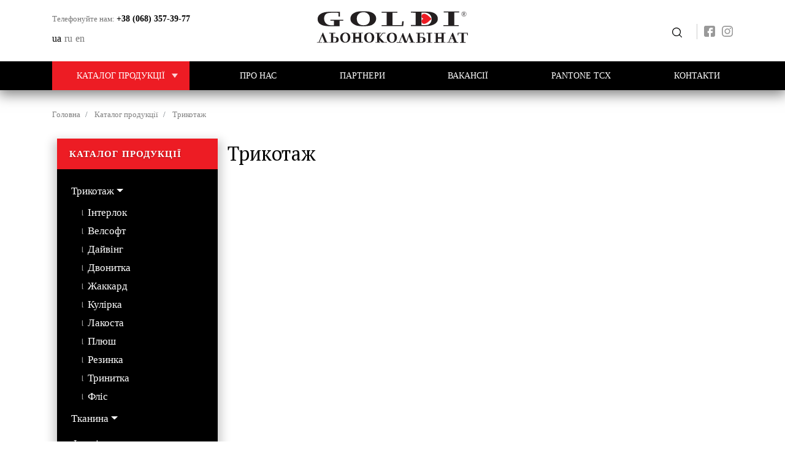

--- FILE ---
content_type: text/html; charset=UTF-8
request_url: https://rv-tstyle.com.ua/uk/trikotazh?f%5B0%5D=dlya_poshivu:74&f%5B1%5D=tip_malyunka:36
body_size: 15783
content:

<!DOCTYPE html>
<html lang="uk" dir="ltr" prefix="content: http://purl.org/rss/1.0/modules/content/  dc: http://purl.org/dc/terms/  foaf: http://xmlns.com/foaf/0.1/  og: http://ogp.me/ns#  rdfs: http://www.w3.org/2000/01/rdf-schema#  schema: http://schema.org/  sioc: http://rdfs.org/sioc/ns#  sioct: http://rdfs.org/sioc/types#  skos: http://www.w3.org/2004/02/skos/core#  xsd: http://www.w3.org/2001/XMLSchema# " class="h-100">
  <head>
    <meta charset="utf-8" />
<link rel="shortlink" href="https://rv-tstyle.com.ua/uk" />
<link rel="canonical" href="https://rv-tstyle.com.ua/uk/trikotazh" />
<meta name="robots" content="index" />
<meta name="description" content="Купити трикотаж&gt;ТОВ &quot;Т-Стиль&quot;&gt;Виробник тканини №1в Україні&gt;Широкий асортимент тканин&gt;Ціни від виробника&gt;Доставка по Україні, Рівне, Київ" />
<meta name="Generator" content="Drupal 8 (https://www.drupal.org)" />
<meta name="MobileOptimized" content="width" />
<meta name="HandheldFriendly" content="true" />
<meta name="viewport" content="width=device-width, initial-scale=1.0" />
<link rel="shortcut icon" href="/sites/default/files/favicon_0.ico" type="image/vnd.microsoft.icon" />
<link rel="alternate" hreflang="uk" href="https://rv-tstyle.com.ua/uk/trikotazh" />
<link rel="alternate" hreflang="ru" href="https://rv-tstyle.com.ua/ru/trikotazh" />
<link rel="alternate" hreflang="en" href="https://rv-tstyle.com.ua/en/jersey" />
<link rel="delete-form" href="/uk/taxonomy/term/11/delete" />
<link rel="edit-form" href="/uk/taxonomy/term/11/edit" />
<link rel="drupal:content-translation-overview" href="/uk/taxonomy/term/11/translations" />
<link rel="drupal:content-translation-add" href="/uk/taxonomy/term/11/translations/add" />
<link rel="drupal:content-translation-edit" href="/uk/taxonomy/term/11/translations/edit" />
<link rel="drupal:content-translation-delete" href="/uk/taxonomy/term/11/translations/delete" />

    <title>Трикотаж | ТОВ Т-Стиль - виробництво та продаж тканин Рівне, Київ</title>
    <link rel="stylesheet" media="all" href="/core/assets/vendor/normalize-css/normalize.css?r7jt96" />
<link rel="stylesheet" media="all" href="/core/misc/normalize-fixes.css?r7jt96" />
<link rel="stylesheet" media="all" href="/core/themes/stable/css/system/components/ajax-progress.module.css?r7jt96" />
<link rel="stylesheet" media="all" href="/core/themes/stable/css/system/components/align.module.css?r7jt96" />
<link rel="stylesheet" media="all" href="/core/themes/stable/css/system/components/autocomplete-loading.module.css?r7jt96" />
<link rel="stylesheet" media="all" href="/core/themes/stable/css/system/components/fieldgroup.module.css?r7jt96" />
<link rel="stylesheet" media="all" href="/core/themes/stable/css/system/components/container-inline.module.css?r7jt96" />
<link rel="stylesheet" media="all" href="/core/themes/stable/css/system/components/clearfix.module.css?r7jt96" />
<link rel="stylesheet" media="all" href="/core/themes/stable/css/system/components/details.module.css?r7jt96" />
<link rel="stylesheet" media="all" href="/core/themes/stable/css/system/components/hidden.module.css?r7jt96" />
<link rel="stylesheet" media="all" href="/core/themes/stable/css/system/components/item-list.module.css?r7jt96" />
<link rel="stylesheet" media="all" href="/core/themes/stable/css/system/components/js.module.css?r7jt96" />
<link rel="stylesheet" media="all" href="/core/themes/stable/css/system/components/nowrap.module.css?r7jt96" />
<link rel="stylesheet" media="all" href="/core/themes/stable/css/system/components/position-container.module.css?r7jt96" />
<link rel="stylesheet" media="all" href="/core/themes/stable/css/system/components/progress.module.css?r7jt96" />
<link rel="stylesheet" media="all" href="/core/themes/stable/css/system/components/reset-appearance.module.css?r7jt96" />
<link rel="stylesheet" media="all" href="/core/themes/stable/css/system/components/resize.module.css?r7jt96" />
<link rel="stylesheet" media="all" href="/core/themes/stable/css/system/components/sticky-header.module.css?r7jt96" />
<link rel="stylesheet" media="all" href="/core/themes/stable/css/system/components/system-status-counter.css?r7jt96" />
<link rel="stylesheet" media="all" href="/core/themes/stable/css/system/components/system-status-report-counters.css?r7jt96" />
<link rel="stylesheet" media="all" href="/core/themes/stable/css/system/components/system-status-report-general-info.css?r7jt96" />
<link rel="stylesheet" media="all" href="/core/themes/stable/css/system/components/tabledrag.module.css?r7jt96" />
<link rel="stylesheet" media="all" href="/core/themes/stable/css/system/components/tablesort.module.css?r7jt96" />
<link rel="stylesheet" media="all" href="/core/themes/stable/css/system/components/tree-child.module.css?r7jt96" />
<link rel="stylesheet" media="all" href="/core/themes/stable/css/views/views.module.css?r7jt96" />
<link rel="stylesheet" media="all" href="/core/assets/vendor/jquery.ui/themes/base/core.css?r7jt96" />
<link rel="stylesheet" media="all" href="/core/assets/vendor/jquery.ui/themes/base/slider.css?r7jt96" />
<link rel="stylesheet" media="all" href="/libraries/jquery-ui-slider-pips/dist/jquery-ui-slider-pips.min.css?r7jt96" />
<link rel="stylesheet" media="all" href="/modules/facets/modules/facets_range_widget/css/slider.css?r7jt96" />
<link rel="stylesheet" media="all" href="/modules/back_to_top/css/back_to_top.css?r7jt96" />
<link rel="stylesheet" media="all" href="/modules/ultimenu/css/ultimenu.css?r7jt96" />
<link rel="stylesheet" media="all" href="/modules/ultimenu/css/ultimenu.extras.css?r7jt96" />
<link rel="stylesheet" media="all" href="/modules/ultimenu/css/components/ultimenu.offcanvas.css?r7jt96" />
<link rel="stylesheet" media="all" href="/modules/ultimenu/css/components/ultimenu.hamburger.css?r7jt96" />
<link rel="stylesheet" media="all" href="/modules/ultimenu/css/components/ultimenu.offcanvas.scalein.css?r7jt96" />
<link rel="stylesheet" media="all" href="/core/assets/vendor/jquery.ui/themes/base/theme.css?r7jt96" />
<link rel="stylesheet" media="all" href="/core/themes/classy/css/components/action-links.css?r7jt96" />
<link rel="stylesheet" media="all" href="/core/themes/classy/css/components/breadcrumb.css?r7jt96" />
<link rel="stylesheet" media="all" href="/core/themes/classy/css/components/button.css?r7jt96" />
<link rel="stylesheet" media="all" href="/core/themes/classy/css/components/collapse-processed.css?r7jt96" />
<link rel="stylesheet" media="all" href="/core/themes/classy/css/components/container-inline.css?r7jt96" />
<link rel="stylesheet" media="all" href="/core/themes/classy/css/components/details.css?r7jt96" />
<link rel="stylesheet" media="all" href="/core/themes/classy/css/components/exposed-filters.css?r7jt96" />
<link rel="stylesheet" media="all" href="/core/themes/classy/css/components/field.css?r7jt96" />
<link rel="stylesheet" media="all" href="/core/themes/classy/css/components/form.css?r7jt96" />
<link rel="stylesheet" media="all" href="/core/themes/classy/css/components/icons.css?r7jt96" />
<link rel="stylesheet" media="all" href="/core/themes/classy/css/components/inline-form.css?r7jt96" />
<link rel="stylesheet" media="all" href="/core/themes/classy/css/components/item-list.css?r7jt96" />
<link rel="stylesheet" media="all" href="/core/themes/classy/css/components/link.css?r7jt96" />
<link rel="stylesheet" media="all" href="/core/themes/classy/css/components/links.css?r7jt96" />
<link rel="stylesheet" media="all" href="/core/themes/classy/css/components/menu.css?r7jt96" />
<link rel="stylesheet" media="all" href="/core/themes/classy/css/components/more-link.css?r7jt96" />
<link rel="stylesheet" media="all" href="/core/themes/classy/css/components/pager.css?r7jt96" />
<link rel="stylesheet" media="all" href="/core/themes/classy/css/components/tabledrag.css?r7jt96" />
<link rel="stylesheet" media="all" href="/core/themes/classy/css/components/tableselect.css?r7jt96" />
<link rel="stylesheet" media="all" href="/core/themes/classy/css/components/tablesort.css?r7jt96" />
<link rel="stylesheet" media="all" href="/core/themes/classy/css/components/tabs.css?r7jt96" />
<link rel="stylesheet" media="all" href="/core/themes/classy/css/components/textarea.css?r7jt96" />
<link rel="stylesheet" media="all" href="/core/themes/classy/css/components/ui-dialog.css?r7jt96" />
<link rel="stylesheet" media="all" href="/core/themes/classy/css/components/messages.css?r7jt96" />
<link rel="stylesheet" media="all" href="/themes/tstyle/css/style.css?r7jt96" />
<link rel="stylesheet" media="all" href="/themes/tstyle/css/owlcarousel/owl.carousel.min.css?r7jt96" />
<link rel="stylesheet" media="all" href="/themes/tstyle/css/custom.css?r7jt96" />

    
<!--[if lte IE 8]>
<script src="/core/assets/vendor/html5shiv/html5shiv.min.js?v=3.7.3"></script>
<![endif]-->

    <link href="https://fonts.googleapis.com/css2?family=Montserrat:wght@300;400;700&family=PT+Serif:wght@400;700&display=swap" rel="stylesheet">
  </head>
  <body class="is-ultimenu-canvas is-ultimenu-canvas--hover path-taxonomy   d-flex flex-column h-100">
        <a href="#main-content" class="visually-hidden focusable skip-link">
      Перейти до основного вмісту
    </a>
    
      <div class="dialog-off-canvas-main-canvas d-flex flex-column h-100" data-off-canvas-main-canvas>
    

<header class="header">
  
  <div class="top-header-line">
    <div class="container">
      <div class="row">
        <div class="col-sm-3">
          <div class="phone-row">
            <span>Телефонуйте нам:</span> <a href="tel:+38 (068) 357-39-77">+38 (068) 357-39-77</a>
                          <div class="lang-row">
                  <div class="region region-lang">
    <div class="language-switcher-language-url" id="block-tstyle-peremikachmovi" role="navigation">
  
    
      <ul class="links"><li hreflang="uk" data-drupal-link-query="{&quot;f&quot;:[&quot;dlya_poshivu:74&quot;,&quot;tip_malyunka:36&quot;]}" data-drupal-link-system-path="taxonomy/term/11" class="uk is-active"><a href="/uk/trikotazh?f%5B0%5D=dlya_poshivu%3A74&amp;f%5B1%5D=tip_malyunka%3A36" class="language-link is-active" hreflang="uk" data-drupal-link-query="{&quot;f&quot;:[&quot;dlya_poshivu:74&quot;,&quot;tip_malyunka:36&quot;]}" data-drupal-link-system-path="taxonomy/term/11">ua</a></li><li hreflang="ru" data-drupal-link-query="{&quot;f&quot;:[&quot;dlya_poshivu:74&quot;,&quot;tip_malyunka:36&quot;]}" data-drupal-link-system-path="taxonomy/term/11" class="ru"><a href="/ru/trikotazh?f%5B0%5D=dlya_poshivu%3A74&amp;f%5B1%5D=tip_malyunka%3A36" class="language-link" hreflang="ru" data-drupal-link-query="{&quot;f&quot;:[&quot;dlya_poshivu:74&quot;,&quot;tip_malyunka:36&quot;]}" data-drupal-link-system-path="taxonomy/term/11">ru</a></li><li hreflang="en" data-drupal-link-query="{&quot;f&quot;:[&quot;dlya_poshivu:74&quot;,&quot;tip_malyunka:36&quot;]}" data-drupal-link-system-path="taxonomy/term/11" class="en"><a href="/en/jersey?f%5B0%5D=dlya_poshivu%3A74&amp;f%5B1%5D=tip_malyunka%3A36" class="language-link" hreflang="en" data-drupal-link-query="{&quot;f&quot;:[&quot;dlya_poshivu:74&quot;,&quot;tip_malyunka:36&quot;]}" data-drupal-link-system-path="taxonomy/term/11">en</a></li></ul>
  </div>

  </div>

              </div>
                      </div>
        </div>
        <div class="col-9 col-sm-6">
          <div class="header__logo">
            <a href="/">
              <svg xmlns:dc="http://purl.org/dc/elements/1.1/" xmlns:cc="http://creativecommons.org/ns#" xmlns:rdf="http://www.w3.org/1999/02/22-rdf-syntax-ns#" xmlns:svg="http://www.w3.org/2000/svg" xmlns="http://www.w3.org/2000/svg" viewBox="0 0 381.33334 80" height="52" width="248" xml:space="preserve" id="svg2" version="1.1"><metadata id="metadata8"><rdf:rdf><cc:work rdf:about=""><dc:format>image/svg+xml</dc:format><dc:type rdf:resource="http://purl.org/dc/dcmitype/StillImage"></dc:type></cc:work></rdf:rdf></metadata><defs id="defs6"></defs><g transform="matrix(1.3333333,0,0,-1.3333333,0,80)" id="g10"><g transform="scale(0.1)" id="g12"><path id="path14" style="fill:#231f20;fill-opacity:1;fill-rule:evenodd;stroke:none" d="m 314.762,112.484 c 5.828,0.063 11.668,0.043 17.488,0.258 15.363,0.551 40.371,1.774 54.227,-3.867 6.66,-2.707 14.511,-6.004 19.023,-11.0312 4.34,-4.8477 6.703,-10.4454 8.637,-16.2032 4.269,-12.75 4.543,-28.8711 0.605,-41.6797 C 412.809,33.668 409.699,27.1328 404.895,21.9492 390.902,6.83984 360.75,5.28125 339.711,5.28125 L 238.844,5.27734 V 15.6484 h 34.597 V 179.902 H 238.52 v 10.364 h 116.55 v -10.364 h -40.308 z m 1628.388,-1.062 c 5.83,0.062 11.67,0.043 17.49,0.258 31.69,1.148 77.79,-0.875 88.15,-31.7659 3.33,-9.9102 3.04,-24.1055 1.51,-34.3828 -1.12,-7.5157 -4.8,-16.0704 -10.41,-22.1055 C 2024.31,6.69922 1991.68,4.21484 1968.11,4.21484 h -94.36 V 14.582 h 28.09 V 178.84 h -28.42 v 10.359 c 48.17,0 99.6,-0.133 147.76,-0.226 l 1.11,-0.004 4.44,-45.574 -14.89,0.285 -3.55,35.375 c -21.72,0.078 -43.43,-0.203 -65.14,-0.215 z M 611.434,31.8594 c -2.766,-2.793 -5.75,-5.4453 -8.93,-7.9141 C 585.266,10.5469 563.098,3.57813 539.488,4.1875 c -31.039,0.80469 -48.906,7.6563 -68.312,27.2344 -8.926,8.9961 -14.938,20.6367 -18.899,31.75 -4.476,12.5937 -6.3,25.7304 -6.3,38.8361 0,8.773 1,17.543 3.078,26.14 2.031,8.422 5.226,16.641 9.613,24.418 4.312,7.649 11.281,14.727 18.332,20.758 7.746,6.633 20.426,12.106 30.809,15.328 20.699,6.426 50.164,6.309 70.851,-0.113 10.242,-3.18 21.43,-8.906 29.059,-15.441 6.867,-5.875 11.551,-12.946 15.703,-20.301 4.391,-7.781 7.586,-15.996 9.617,-24.414 5.016,-20.723 3.957,-44.7658 -3.23,-64.9807 -3.922,-11.0078 -9.524,-22.6171 -18.375,-31.5429 z M 1052.61,22.9531 C 1035.45,9.98047 1012.56,3.70703 989.496,4.30078 c -14.219,0.36719 -28.808,2.90235 -41.473,8.39842 -10.519,4.5664 -19.824,10.7969 -27.367,18.4063 -8.929,9 -14.422,21.0859 -18.367,32.1836 -4.48,12.5898 -6.301,25.7304 -6.301,38.8359 0,8.77 0.996,17.543 3.078,26.141 2.032,8.418 5.227,16.632 9.61,24.414 4.312,7.648 11.281,14.73 18.336,20.761 7.746,6.625 20.429,12.106 30.808,15.329 20.7,6.421 50.16,6.308 70.84,-0.118 10.25,-3.179 21.43,-8.906 29.06,-15.437 6.88,-5.875 11.56,-12.942 15.71,-20.305 4.39,-7.781 7.58,-15.996 9.61,-24.418 2.08,-8.601 3.08,-17.371 3.08,-26.144 0,-27.2582 -8.31,-60.3363 -33.51,-79.3949 z m 436.94,8.1953 C 1471.73,13.1719 1445.44,1.87891 1417.14,2.625 c -26.24,0.68359 -51.44,10.207 -68.32,27.2344 -8.92,8.9922 -14.93,20.6367 -18.89,31.7461 -4.48,12.5976 -6.3,25.7343 -6.3,38.8395 0,8.77 1,17.539 3.08,26.141 2.03,8.418 5.22,16.637 9.61,24.418 4.31,7.648 11.29,14.726 18.34,20.758 7.74,6.621 20.43,12.105 30.8,15.328 20.7,6.426 50.16,6.305 70.84,-0.113 10.25,-3.184 21.43,-8.907 29.07,-15.438 6.87,-5.879 11.56,-12.945 15.7,-20.305 4.38,-7.789 7.59,-15.996 9.62,-24.418 2.08,-8.609 3.08,-17.375 3.08,-26.148 0,-13.1055 -1.83,-26.2422 -6.31,-38.836 -3.9,-10.9531 -9.08,-21.7773 -17.91,-30.6836 z M 731.566,179.723 v -68.43 h 68.551 v 69.141 h -28.414 v 10.367 H 875.238 V 180.434 H 841.43 V 16.1758 h 34.14 V 5.8125 H 772.031 v 10.3633 h 28.086 V 80.2383 H 731.566 V 15.4688 h 30.875 V 5.10156 H 658.91 V 15.4688 h 31.34 V 179.723 h -31.672 v 10.371 h 103.531 v -10.371 z m 449.854,-0.278 v -67.644 l 1.04,-1.11 59.79,79.219 h 56.11 v -10.367 h -48.51 l -59.1,-77.711 80.63,-86.1836 h 53.48 V 5.27734 h -1.2 c -30.31,0 -63.87,-0.35546 -94.19,-0.35546 h -0.61 L 1181.42,58.7031 V 15.293 h 18.11 V 4.92188 h -90.76 V 15.293 h 31.34 v 164.152 h -31.33 v 10.364 h 106.79 V 179.445 Z M 153.301,15.3164 104.957,133.102 56.2852,15.4258 H 104.953 V 5.05469 H 7.92188 V 15.4258 H 42.457 l 73.535,175.8012 8.918,0.937 71.399,-176.8476 h 31.164 V 4.94922 H 123.941 V 15.3164 Z M 2284.21,178.402 v -70.566 h 68.56 v 71.277 h -28.42 v 10.371 h 103.53 v -10.371 h -33.8 V 14.8633 h 34.13 V 4.49609 H 2324.68 V 14.8633 h 28.09 v 66.1914 h -68.56 V 14.6016 h 30.88 V 4.23438 H 2211.55 V 14.6016 h 31.34 V 178.402 h -31.66 v 10.371 h 103.52 v -10.371 z m -141.04,0.856 V 15.0078 h 34.14 V 4.64063 h -106.8 V 15.0078 h 31.34 V 179.258 h -31.67 v 10.375 h 106.79 v -10.375 z m 450.31,-164.6603 -24.59,59.8984 h -47.69 l -24.73,-59.7969 h 48.66 V 4.33203 h -97.02 V 14.6992 h 34.53 l 73.56,175.8638 11.47,0.808 71.38,-176.7733 h 28.6 V 4.22656 H 2564.13 V 14.5977 Z m 238.84,164.5153 -61.77,0.262 V 14.5938 h 34.14 V 4.21484 h -106.8 V 14.5938 h 31.35 V 179.348 l -57.23,-0.243 -3.56,-35.378 -14.89,-0.282 4.44,45.575 1.11,0.003 c 62.03,0.196 124.07,0.204 186.11,0.008 l 1.1,-0.004 4.45,-45.574 -14.9,0.281 z m -1051.5,-164.2771 -44.01,107.2191 -3.6,-11.008 -33.82,-103.61731 -1,-3.16797 -43.11,-0.08594 -46.89,118.42922 -42.44,-108.148 h 38.53 V 4.08203 h -97.02 V 14.457 h 46.43 l 67.54,170.606 8.06,1.062 63.41,-162.0039 c 17.8,53.8867 35.59,107.7769 53.37,161.6639 l 0.21,0.668 9.41,0.77 70.49,-172.3871 h 30.11 V 4.46484 H 1751.46 V 14.8359 Z M 314.762,102.121 V 15.6445 c 11.676,-0.0859 29.953,-1.2148 40.125,2.3477 11.136,3.9023 16.453,16.1719 18.699,25.3242 1.195,4.8633 1.644,9.8516 1.652,14.8086 0.008,10.3477 -2.242,25.2734 -9.961,33.6875 -3.691,4.0273 -10.058,6.8242 -15.789,8.2575 -6.156,1.547 -13.254,2.082 -19.664,2.086 -5.023,0.004 -10.047,-0.011 -15.062,-0.035 z M 1943.15,101.063 V 14.582 h 14.82 c 8.29,0 16.28,0.2774 24.1,2.8203 11.89,3.8594 20.19,11.9024 22.73,22.2657 1.2,4.8633 1.65,9.8515 1.66,14.8086 0.02,10.1757 0.3,26.289 -7.38,34.664 -3.26,3.5508 -8.95,6.7344 -13.93,8.3438 -8.27,2.6716 -18.1,3.5976 -26.93,3.6056 -5.02,0.004 -10.05,-0.008 -15.07,-0.027 z m -1387.767,77.73 c -9.879,3.887 -26.352,1.715 -34.367,-4.441 -13.735,-10.547 -19.5,-20.149 -25.036,-34.805 -4.531,-12 -6.746,-29.133 -6.746,-41.7306 0,-15.2891 5.254,-34.5742 11.121,-49.082 2.297,-5.6836 5.934,-12.0547 10.028,-16.9922 3.121,-3.7695 6.781,-6.3242 10.961,-9.2188 9.539,-6.5898 22.113,-7.789 33.656,-4.4179 10.91,3.1836 17.191,10.3515 23.051,18.2031 3.195,4.2812 4.793,8.9687 6.703,13.6992 4.031,9.9844 6.144,24.0352 6.609,34.582 0.575,12.8985 0.356,26.0622 -1.437,38.8902 -2.59,18.418 -12.723,46.715 -34.543,55.313 z m 450.007,0.113 c -9.886,3.895 -26.347,1.715 -34.367,-4.445 -13.757,-10.563 -18.234,-20.281 -23.722,-34.801 -4.477,-11.859 -5.496,-29.246 -5.496,-41.7342 0,-20.5391 4.308,-48.8516 18.582,-66.0703 3.117,-3.7657 6.785,-6.3282 10.968,-9.2149 2.903,-2.0078 6.157,-3.707 9.735,-4.75 7.109,-2.082 16.851,-1.7343 23.92,0.3282 10.9,3.1835 17.19,10.3554 23.05,18.207 3.19,4.2851 4.79,8.9687 6.7,13.6992 4.03,9.9805 6.15,24.0391 6.61,34.5859 0.57,12.8907 0.36,26.0591 -1.44,38.8791 -2.58,18.418 -12.72,46.719 -34.54,55.316 z m 427.65,-1.679 c -9.89,3.894 -26.35,1.714 -34.37,-4.442 -13.76,-10.57 -18.23,-20.281 -23.72,-34.805 -4.48,-11.859 -5.5,-29.25 -5.5,-41.7339 0,-15.0586 2.78,-34.8047 8.56,-49.0742 2.29,-5.6797 5.93,-12.0547 10.02,-16.9922 3.12,-3.7695 6.78,-6.3281 10.97,-9.2188 2.9,-2.0117 6.16,-3.707 9.73,-4.7539 7.11,-2.0742 16.85,-1.7265 23.92,0.3399 10.91,3.1836 17.2,10.3515 23.05,18.2031 3.2,4.2773 4.79,8.9688 6.71,13.6992 4.03,9.9688 6.14,24.043 6.6,34.5821 0.57,12.8945 0.37,26.0547 -1.43,38.8827 -2.58,18.422 -12.72,46.719 -34.54,55.313 z m 1131.6,-92.352 -19.5,47.504 -19.65,-47.504 z"></path><path id="path16" style="fill:#231f20;fill-opacity:1;fill-rule:evenodd;stroke:none" d="M 1320.04,333.898 V 568.012 H 1226 v 18.504 h 295.39 v -18.504 h -90.21 V 333.973 l 174.25,0.679 7.18,71.09 28.07,0.539 -8.8,-89.652 -46.07,-0.082 -0.12,-0.289 -359.62,-0.035 v 17.675 z m 455.24,-15.496 v 17.676 h 89.71 v 233.567 c -22.36,0 -67.11,0.101 -89.37,0.101 v 17.672 c 89.51,0 201.88,0.094 291.49,0.141 28.32,0.015 61.75,-0.989 89.28,-6.387 20.95,-4.106 41.13,-10.594 59.22,-20.371 14.46,-7.824 27.24,-17.52 37.53,-29.043 9.56,-10.719 17.09,-22.524 21.96,-35.242 4.69,-12.246 7.05,-25 7.05,-37.848 0,-19.207 -1.78,-38.516 -11.72,-56.16 -9.88,-17.535 -24.2,-32.313 -42.71,-44.098 -16.11,-10.262 -34.5,-18.867 -53.49,-24.867 -19.66,-6.219 -40.51,-10.398 -61.33,-12.844 -21.23,-2.492 -43.52,-2.32 -64.94,-2.484 -21.32,-0.168 -42.64,0.012 -63.96,0.012 -62.07,0 -146.9,0.175 -208.72,0.175 z m 816.11,16 86.11,-0.011 v -18.508 l -290.86,0.012 v 18.507 h 93.63 V 572.66 h -85.55 v 18.512 l 290.86,-0.016 v -18.5 l -94.19,0.004 z M 414.496,566.23 c -48.652,0.668 -178.773,7.387 -216.34,-10.738 -10.832,-5.23 -20.101,-12.152 -27.922,-20.25 -8.961,-9.281 -15.086,-20.156 -19.347,-31.461 -5.434,-14.398 -7.293,-29.801 -7.301,-44.84 -0.008,-18.23 2.805,-36.621 9.977,-53.902 6.128,-14.762 15.132,-28.543 27.722,-40.211 11.793,-10.941 25.906,-19.371 42.16,-25.164 14.008,-5 47.625,-8.367 63.168,-8.367 h 42.52 v 86.16 h -66.707 v 17.59 h 242.613 v -17.59 H 434.844 V 313.832 h -0.442 v -0.129 l -4.371,0.004 c -30.418,0.035 -60.84,0.125 -91.261,0.125 h -5.27 c -9.492,0 -18.992,0.168 -28.488,0.027 -5.621,-0.082 -11.242,-0.277 -16.871,-0.296 -13.766,-0.043 -27.508,0.324 -41.274,0.253 l -0.742,-0.003 c -3.098,-0.016 -6.195,0.175 -9.277,0.363 -33.985,2.082 -76.805,4.515 -108.946,13.554 -31.2692,8.793 -59.1129,22.981 -79.0543,45.165 -20.6641,22.98 -27.8047,51.132 -27.8243,79.335 -0.0078,18.321 4.4336,36.094 14.2579,52.563 9.6328,16.156 23.3632,29.844 40.3242,41.07 18.6172,12.313 39.9845,21.117 62.5585,27.239 13.488,3.656 27.68,5.543 41.551,7.933 10.836,1.871 22.164,2.024 33.156,3.028 25.367,2.324 51.434,1.878 76.942,1.878 48.855,0 97.71,-0.363 146.566,-0.363 h 4.367 v -3.621 c 0,-25.019 0,-56.269 0,-81.289 v -3.621 h -26.25 z M 1123.06,458.102 c 0,-53.153 -36.31,-103.094 -94.52,-125.965 -39.981,-15.707 -113.22,-18.457 -157.595,-17.766 -37.773,0.582 -96.297,3.117 -130.09,17.074 -36.281,14.989 -72.929,38.707 -90.164,69.793 -14.621,26.383 -14.746,69.688 -4.238,97.598 11.781,31.355 32.379,49.625 64.852,67.445 18.855,10.348 42.664,18.141 64.605,22.512 49.891,9.934 170.449,8.039 220.633,-1.957 21.767,-4.34 41.937,-12.465 60.557,-22.68 26.49,-14.543 49.34,-41.711 58.76,-66.769 4.79,-12.723 7.2,-25.961 7.2,-39.285 z m 853.07,111.566 V 336.051 c 17.34,-0.071 34.67,-0.52 52.02,-0.469 17.56,0.051 38.17,-0.16 55.29,2.996 7.97,1.469 15.61,3.879 22.83,7.031 7.88,3.45 14.81,8.09 20.93,13.442 8.21,7.199 15.13,15.273 20.73,24.023 6.05,9.449 10.17,19.637 12.85,30.086 3.31,12.926 4.36,26.313 4.36,39.504 0,10.344 -1.46,20.641 -4.23,30.723 -2.78,10.043 -6.97,19.785 -12.5,29.015 -5.39,9.02 -12.24,17.387 -20.4,24.84 -8.03,7.34 -17.31,13.438 -27.79,18.207 -10.89,4.961 -20.55,10.18 -32.96,12.266 -27.94,4.707 -62.27,2.191 -91.13,1.953 z m -1056.263,4.32 c -12.383,3.129 -35.687,3.481 -48.777,2.801 -14.391,-0.75 -32.465,-3.453 -44.961,-9.621 -29.102,-14.352 -40.363,-26.832 -55.027,-51.73 -9.45,-16.043 -12.614,-43.688 -12.614,-61.54 0,-22.07 7.321,-52.843 19.672,-72.441 5.547,-8.805 14.403,-18.391 23.156,-25.172 7.684,-5.953 16.457,-9.762 25.637,-13.828 7.383,-3.273 15.199,-5.789 23.367,-7.316 18.047,-3.383 50.285,-2.883 68.368,0.504 23.41,4.382 38.082,13.347 54.464,27.445 7.11,6.117 10.789,12.867 15.442,20.254 8.234,13.105 14.146,36.187 15.166,50.965 1.31,18.851 0.76,38.929 -3.31,57.531 -7.884,36.105 -36.899,71.101 -80.583,82.148"></path><path id="path18" style="fill:none;stroke:#231f20;stroke-width:4.81890011;stroke-linecap:butt;stroke-linejoin:miter;stroke-miterlimit:22.92560005;stroke-dasharray:none;stroke-opacity:1" d="m 2773.74,589.918 c 25.22,0 45.67,-20.445 45.67,-45.672 0,-25.219 -20.45,-45.668 -45.67,-45.668 -25.22,0 -45.67,20.449 -45.67,45.668 0,25.227 20.45,45.672 45.67,45.672 z"></path><path id="path20" style="fill:#231f20;fill-opacity:1;fill-rule:evenodd;stroke:none" d="m 2802.2,515 h -14.99 c -3.31,5.473 -6.31,10.199 -8.98,14.184 -2.68,3.976 -5.59,8.086 -8.72,12.32 h -5.69 v -18.527 c 0,-0.957 0.15,-1.801 0.43,-2.532 0.3,-0.73 0.9,-1.281 1.85,-1.66 0.47,-0.195 1.29,-0.383 2.46,-0.551 1.16,-0.152 2.17,-0.254 2.97,-0.281 V 515 h -23.44 v 2.953 c 0.62,0.059 1.52,0.156 2.7,0.281 1.17,0.141 2.01,0.325 2.46,0.551 0.79,0.352 1.36,0.871 1.7,1.563 0.35,0.687 0.52,1.562 0.52,2.629 v 42.246 c 0,0.972 -0.13,1.816 -0.38,2.562 -0.26,0.746 -0.88,1.309 -1.84,1.688 -0.64,0.238 -1.48,0.476 -2.51,0.675 -1.04,0.211 -1.93,0.336 -2.65,0.395 v 2.953 h 25.65 c 2.34,0 7.39,-0.254 9.45,-0.758 2.07,-0.508 3.93,-1.328 5.6,-2.461 1.62,-1.097 2.92,-2.535 3.89,-4.308 0.96,-1.766 1.44,-3.91 1.44,-6.399 0,-2.265 -0.32,-4.25 -0.98,-5.98 -0.66,-1.727 -1.63,-3.235 -2.9,-4.504 -1.18,-1.18 -2.6,-2.203 -4.24,-3.066 -1.65,-0.86 -5.94,-2.715 -7.94,-2.715 2.75,-3.809 4.67,-6.532 6.48,-9.141 1.81,-2.609 4.04,-5.785 6.69,-9.512 1.15,-1.66 2.18,-2.871 3.12,-3.644 0.92,-0.774 1.85,-1.422 2.76,-1.914 0.68,-0.352 1.52,-0.617 2.55,-0.817 1.02,-0.183 1.86,-0.297 2.54,-0.324 z m -17.79,43.598 c 0,3.531 -0.98,6.347 -2.91,8.414 -1.93,2.066 -7.5,3.109 -11.01,3.109 h -6.67 v -25.07 h 5.13 c 3.61,0 9.45,1.207 11.85,3.64 2.4,2.43 3.61,5.727 3.61,9.907"></path><path id="path22" style="fill:#ed1c24;fill-opacity:1;fill-rule:nonzero;stroke:none" d="m 2011.32,453.723 c -23.46,11.871 -35.19,23.742 -35.19,47.488 0,26.207 21.02,47.48 46.91,47.48 46.92,0 93.84,-47.48 140.76,-94.968 -46.92,-47.481 -93.84,-94.961 -140.76,-94.961 -25.89,0 -46.91,21.273 -46.91,47.48 0,23.742 11.73,35.617 35.19,47.481"></path></g></g></svg>
            </a>
          </div>
        </div>
        <div class="col-3 col-sm-3">
          <div class="cart-search">
            <ul>
              <li>
                <button class="search-btn" data-target="#search-modal" data-toggle="modal" type="button" title="Пошук по сайту">Передзвоніть мені</button>
              </li>
            </ul>

            <!-- modal search -->
            <div class="modal fade" id="search-modal" data-backdrop="static" data-keyboard="false" tabindex="-1" role="dialog" aria-labelledby="search-modalLabel" aria-hidden="true">
              <div class="modal-dialog modal-dialog-centered modal-dialog-scrollable">
                <div class="modal-content">
                  <div class="modal-body">
                    <button type="button" class="close" data-dismiss="modal" aria-label="Close">
                      <span aria-hidden="true">&times;</span>
                    </button>
                      <div class="region region-searchmodal">
    <div class="search-block-form block block-search container-inline" data-drupal-selector="search-block-form" id="block-searchform" role="search">
  
      <h2>Пошук по сайту</h2>
    
      <form action="/uk/search/node" method="get" id="search-block-form" accept-charset="UTF-8">
  <div class="js-form-item form-item js-form-type-search form-type-search js-form-item-keys form-item-keys form-no-label">
      <label for="edit-keys" class="visually-hidden">Search</label>
        
  <input title="Введіть терміни, які необхідно знайти." data-drupal-selector="edit-keys" type="search" id="edit-keys" name="keys" value="" size="15" maxlength="128" class="form-search form-control" />


        </div>
<div data-drupal-selector="edit-actions" class="form-actions js-form-wrapper form-wrapper" id="edit-actions">
  <input data-drupal-selector="edit-submit" type="submit" id="edit-submit" value="Search" class="button js-form-submit form-submit btn btn-primary" />

</div>

</form>

  </div>

  </div>
       
                  </div>
                </div>
              </div>
            </div>
            <!-- modal search -->
            
            <ul class="header-social-list">
              <li><a href="https://fb.me/tovtstyle" target="_blank" class="header-social fb-icon" title="Facebook"></a></li>
              <li><a href="https://www.instagram.com/goldi_sales/" target="_blank" class="header-social inst-icon" title="Instagram"></a></li>
            </ul>
          </div>
          <button class="navbar-toggler collapsed" type="button" data-toggle="collapse" data-target="#navbarSupportedContent" aria-controls="navbarSupportedContent" aria-expanded="false" aria-label="Toggle navigation">
            <span></span><span></span><span></span>
          </button>
        </div>
      </div>
    </div>
  </div>

  
  <div class="nav-header-line">
    
      
    <nav class="navbar navbar-expand-lg   ">
      <div class="container row mx-auto">

        <div class="collapse navbar-collapse col-12 col-md-auto p-0 justify-content-start" id="navbarSupportedContent">
            <div class="region region-nav-main">
    <div id="block-ultimenumainnavigation">
  
    
      <ul id="ultimenu-main" data-ultimenu="main" class="ultimenu ultimenu--hover ultimenu--main ultimenu--htb ultimenu--horizontal"><li class="ultimenu__item uitem has-ultimenu"><a href="/uk/catalog" data-drupal-link-system-path="catalog" class="ultimenu__link">Каталог продукції<span class="caret" aria-hidden="true"></span></a><section class="ultimenu__flyout"><div class="ultimenu__region region region-ultimenu-main-katalog-produkcii"><div id="block-megamenu"><div class="clearfix text-formatted field field--name-body field--type-text-with-summary field--label-hidden field__item"><div class="row mega-menu-row"><div class="mega-menu-column"><div class="mega-menu-list-title"><img alt="ми пропонуємо" data-entity-type="file" data-entity-uuid="d92d96b4-b113-4f32-babc-3dae33f8f0ed" src="/sites/default/files/inline-images/opportunity1.png" /></div><div class="mega-menu-list-title">Ми пропонуємо</div><ul><li><a alt="Трикотаж" href="/trikotazh" title="Трикотаж">Трикотаж</a></li><li><a alt="Тканина" href="/tkanina" title="Тканина">Тканина</a></li><li><a alt="Пряжа" href="https://t.me/goldi_sale" title="Пряжа">Пряжа</a></li><li><a alt="Фурнітура" href="/furnitura" title="Фурнітура">Фурнітура</a></li><li><a alt="тканина з друком" href="/tkanina-z-drukom" title="тканина з друком">Тканина з друком</a></li></ul></div><div class="mega-menu-column"><div class="mega-menu-list-title"><img alt="трикотажна тканина" data-entity-type="file" data-entity-uuid="fb131a6e-9c60-4dcb-89d8-70e35d448536" src="/sites/default/files/inline-images/textile2.png" /></div><div class="mega-menu-list-title">Трикотажна тканина</div><ul><li><a alt="Тканина Інтерлок" href="/interlok" title="Тканина Інтерлок">Інтерлок</a></li><li><a alt="Тканина Велсофт" href="/velsoft" title="Тканина Велсофт">Велсофт</a></li><li><a alt="Тканина Дайвінг" href="/dayving" title="Тканина Дайвінг">Дайвінг</a></li><li><a alt="Тканина Двонитка" href="/dvonitka" title="Тканина Двонитка">Двонитка</a></li><li><a alt="Тканина Жаккард" href="/zhakkard" title="Тканина Жаккард">Жаккард</a></li><li><a alt="Тканина Кулірка" href="/kulirka" title="Тканина Кулірка">Кулір</a></li><li><a alt="Тканина Лакоста" href="/lakosta" title="Тканина Лакоста">Лакоста</a></li><li><a alt="Тканина Плюш" href="/plyush" title="Тканина Плюш">Плюш</a></li><li><a alt="Тканина Резинка" href="/rezinka" title="Тканина Резинка">Резинка</a></li><li><a alt="Тканина Тринитка" href="/trinitka" title="Тканина Тринитка">Тринитка</a></li><li><a alt="Тканина Фліс" href="/flis" title="Тканина Фліс">Фліс</a></li></ul></div><div class="mega-menu-column"><div class="mega-menu-list-title"><img alt="тканина" data-entity-type="file" data-entity-uuid="88aa74da-5e38-465c-a1d0-aab0b11cde52" src="/sites/default/files/inline-images/pngwing.com%20%284%29.png" /></div><div class="mega-menu-list-title">Тканина</div><ul><li><a alt="Тканина атлас" href="/atlas" title="Тканина атлас">Атлас</a></li><li><a alt="Тканина марокен" href="/maroken" title="Тканина марокен">Марокен</a></li><li><a alt="Тканина Шифон" href="/shifon" title="Тканина Шифон">Шифон</a></li><li><a alt="Тканина Штапель" href="/shtapel" title="Тканина Штапель">Штапель</a></li><li><a alt="Тканина блузочна" href="/bluzochna-tkanina" title="Тканина блузочна">Блузочна тканина</a></li><li><a alt="Тканина для сорочок" href="/tkanina-dlya-sorochok" title="Тканина для сорочок">Тканина для сорочок</a></li><li><a alt="Тканина під льон" href="/tkanina-pid-lon" title="Тканина під льон">Тканина під льон</a></li><li><a alt="Інша тканина" href="/insha-tkanina" title="Інша тканина">Інша тканина</a></li></ul></div><div class="mega-menu-column"><div class="mega-menu-list-title"><img alt="фурнітура" data-entity-type="file" data-entity-uuid="be7a2324-a156-4a38-8924-7393ae1e118b" src="/sites/default/files/inline-images/pngwing.com1_.png" /></div><div class="mega-menu-list-title">Фурнітура</div><ul><li><a alt="Шнурок канатний" href="/shnurok-kanatniy" title="Шнурок канатний">Шнурок канатний</a></li><li><a alt="Шнурок плетений" href="/shnurok-pleteniy" title="Шнурок плетений">Шнурок плетений</a></li><li><a alt="Резинка фурнітурна" href="/rezinka-furniturna">Резинка фурнітурна</a></li></ul></div><div class="mega-menu-column"><div class="mega-menu-list-title"><img alt="застосування" data-entity-type="file" data-entity-uuid="343cbefa-f5c8-43d7-bf79-4645aa78c715" src="/sites/default/files/inline-images/team-icon.png" /></div><div class="mega-menu-list-title">Застосування</div><ul><li><a alt="Тканина для жіночого одягу" href="/trikotazh?f%5B0%5D=zastosuvannya%3A102" title="Тканина для жіночого одягу">Одяг для жінок</a></li><li><a alt="Тканина для чоловічого одягу" href="/trikotazh?f%5B0%5D=zastosuvannya%3A101" title="Тканина для чоловічого одягу">Одяг для чоловіків</a></li><li><a alt="Тканина для дитячого одягу" href="/trikotazh?f%5B0%5D=zastosuvannya%3A103" title="Тканина для дитячого одягу">Одяг для дітей</a></li></ul></div><div class="mega-menu-column"><div class="mega-menu-list-title"><img alt="для пошиву" data-entity-type="file" data-entity-uuid="366866f3-3744-4bd5-aa68-f77b607de7c9" src="/sites/default/files/inline-images/sewing-machine.png" /></div><div class="mega-menu-list-title">Тканина для пошиву</div><ul><li><a alt="Тканина для пошиву спортивних костюмів" href="/trikotazh?f%5B0%5D=dlya_poshivu%3A74" title="Тканина для пошиву спортивних костюмів">Спортивних костюмів</a></li><li><a alt="Тканина для пошиву домашніх костюмів" href="/trikotazh?f%5B0%5D=dlya_poshivu%3A75" title="Тканина для пошиву домашніх костюмів">Домашніх костюмів</a></li><li><a alt="Тканина для пошиву світшотів" href="/trikotazh?f%5B0%5D=dlya_poshivu%3A78" title="Тканина для пошиву світшотів">Світшотів</a></li><li><a alt="Тканина для пошиву суконь" href="/trikotazh?f%5B0%5D=dlya_poshivu%3A50" title="Тканина для пошиву суконь">Суконь</a></li><li><a alt="Тканина для пошиву кофт" href="/trikotazh?f%5B0%5D=dlya_poshivu%3A70" title="Тканина для пошиву кофт">Кофт</a></li><li><a alt="Тканина для пошиву футболок" href="/trikotazh?f%5B0%5D=dlya_poshivu%3A89" title="Тканина для пошиву футболок">Футболок</a></li><li><a alt="Тканина для пошиву тунік" href="/trikotazh?f%5B0%5D=dlya_poshivu%3A95" title="Тканина для пошиву тунік">Тунік</a></li><li><a alt="Тканина для пошиву піжам" href="/trikotazh?f%5B0%5D=dlya_poshivu%3A61" title="Тканина для пошиву піжам">Піжам</a></li></ul></div><div class="mega-menu-column"><div class="mega-menu-list-title"><img alt="співпраця" data-entity-type="file" data-entity-uuid="dcbc1782-6eb9-4f07-a70a-f51df329ad0c" src="/sites/default/files/inline-images/partner.png" /></div><div class="mega-menu-list-title">Співпраця</div><p>Пропонуємо постійну роботу людям із освітою дизайнера одягу, технологам</p><a class="btn btn-mega-menu" href="/vacancies">Дізнатись більше</a></div></div></div></div></div></section></li><li class="ultimenu__item uitem"><a href="/uk/about" data-drupal-link-system-path="node/354" class="ultimenu__link">Про нас</a></li><li class="ultimenu__item uitem"><a href="/uk/partnery" data-drupal-link-system-path="node/6" class="ultimenu__link">Партнери</a></li><li class="ultimenu__item uitem"><a href="/uk/vacancies" data-drupal-link-system-path="vacancies" class="ultimenu__link">Вакансії</a></li><li class="ultimenu__item uitem"><a href="/uk/pantone" data-drupal-link-system-path="node/351" class="ultimenu__link">PANTONE TCX</a></li><li class="ultimenu__item uitem"><a href="/uk/kontakty" data-drupal-link-system-path="node/3" class="ultimenu__link">Контакти</a></li></ul>
  </div>

  </div>
      
        </div>
      </div>
    </nav>
    
  </div>

</header>

<section class="breadcrumbs">
  <div class="container">
            <div class="region region-breadcrumb">
    <div id="block-tstyle-breadcrumbs">
  
    
        <nav aria-label="breadcrumb">
    <span id="system-breadcrumb" class="visually-hidden">Рядок навіґації</span>
    <ul class="breadcrumb">
          <li class="breadcrumb-item">
                  <a href="/uk">Головна</a>
              </li>
          <li class="breadcrumb-item">
                  <a href="/uk/catalog">Каталог продукції</a>
              </li>
          <li class="breadcrumb-item">
                  Трикотаж
              </li>
        </ul>
  </nav>


  </div>

  </div>

      </div>
</section>

<div class="header-messages">
  <div class="container">  <div class="region region-header">
    <div data-drupal-messages-fallback class="hidden"></div>

  </div>
</div>
</div>



<section class="section main-section" role="main">
  <a id="main-content" tabindex="-1"></a>
    
    
  

  <div class="container">
    
    <div class="row no-gutters">
              <div class="order-2 order-lg-1 col-12 col-lg-3 col-xxl-2">
            <div class="region region-sidebar-first">
    <nav role="navigation" aria-labelledby="block-katalogprodukcii-menu" id="block-katalogprodukcii" class="block block-menu navigation menu--katalog-produkcii">
      
  <h5 id="block-katalogprodukcii-menu">Каталог продукції</h5>
  

        
        <ul class="nav navbar-nav">
            <li class="nav-item">
      <a href="/uk/trikotazh" class="nav-link dropdown-toggle active" data-drupal-link-system-path="taxonomy/term/11">Трикотаж</a>
                      <ul>
            <li class="nav-item">
      <a href="/uk/interlok" class="nav-link" data-drupal-link-system-path="taxonomy/term/18">Інтерлок</a>
          </li>
          <li class="nav-item">
      <a href="/uk/velsoft" class="nav-link" data-drupal-link-system-path="taxonomy/term/13">Велсофт</a>
          </li>
          <li class="nav-item">
      <a href="/uk/dayving" class="nav-link" data-drupal-link-system-path="taxonomy/term/14">Дайвінг</a>
          </li>
          <li class="nav-item">
      <a href="/uk/dvonitka" class="nav-link" data-drupal-link-system-path="taxonomy/term/16">Двонитка</a>
          </li>
          <li class="nav-item">
      <a href="/uk/zhakkard" class="nav-link" data-drupal-link-system-path="taxonomy/term/15">Жаккард</a>
          </li>
          <li class="nav-item">
      <a href="/uk/kulirka" class="nav-link" data-drupal-link-system-path="taxonomy/term/19">Кулірка</a>
          </li>
          <li class="nav-item">
      <a href="/uk/lakosta" class="nav-link" data-drupal-link-system-path="taxonomy/term/20">Лакоста</a>
          </li>
          <li class="nav-item">
      <a href="/uk/plyush" class="nav-link" data-drupal-link-system-path="taxonomy/term/22">Плюш</a>
          </li>
          <li class="nav-item">
      <a href="/uk/rezinka" class="nav-link" data-drupal-link-system-path="taxonomy/term/21">Резинка</a>
          </li>
          <li class="nav-item">
      <a href="/uk/trinitka" class="nav-link" data-drupal-link-system-path="taxonomy/term/17">Тринитка</a>
          </li>
          <li class="nav-item">
      <a href="/uk/flis" class="nav-link" data-drupal-link-system-path="taxonomy/term/23">Фліс</a>
          </li>
  </ul>
  
          </li>
          <li class="nav-item">
      <a href="/uk/tkanina" class="nav-link dropdown-toggle" data-drupal-link-system-path="taxonomy/term/10">Тканина</a>
          </li>
          <li class="nav-item">
      <a href="/uk/furnitura" class="nav-link dropdown-toggle" data-drupal-link-system-path="taxonomy/term/12">Фурнітура</a>
          </li>
  </ul>
  


  </nav>
<div id="block-schilnist" class="block-facet--range-slider">
  
      <div class="block-title" >Щільність</div>
    
      <div class="facets-widget-range_slider">
      <ul data-drupal-facet-id="schilnist" data-drupal-facet-alias="schilnist" class="item-list__range_slider"><li><div class="facet-slider" id="schilnist"></div>
</li></ul>
</div>

  </div>
<div id="block-zastosuvannya" class="block-facet--checkbox">
  
      <div class="block-title" >Застосування</div>
    
      <div data-drupal-facet-id="zastosuvannya" class="facet-empty"><div class="facets-widget-checkbox">
      
</div>
</div>

  </div>
<div id="block-dlyaposhivu" class="block-facet--checkbox">
  
      <div class="block-title" >Для пошиву</div>
    
      <div class="facets-widget-checkbox">
      <ul data-drupal-facet-id="dlya_poshivu" data-drupal-facet-alias="dlya_poshivu" class="js-facets-checkbox-links item-list__checkbox"><li class="facet-item"><a href="/uk/trikotazh?f%5B0%5D=dlya_poshivu%3A46&amp;f%5B1%5D=dlya_poshivu%3A74&amp;f%5B2%5D=tip_malyunka%3A36" rel="nofollow" data-drupal-facet-item-id="dlya_poshivu-46" data-drupal-facet-item-value="46"><span class="facet-item__value">Костюми</span>
</a></li><li class="facet-item"><a href="/uk/trikotazh?f%5B0%5D=dlya_poshivu%3A70&amp;f%5B1%5D=dlya_poshivu%3A74&amp;f%5B2%5D=tip_malyunka%3A36" rel="nofollow" data-drupal-facet-item-id="dlya_poshivu-70" data-drupal-facet-item-value="70"><span class="facet-item__value">Кофти</span>
</a></li><li class="facet-item"><a href="/uk/trikotazh?f%5B0%5D=dlya_poshivu%3A69&amp;f%5B1%5D=dlya_poshivu%3A74&amp;f%5B2%5D=tip_malyunka%3A36" rel="nofollow" data-drupal-facet-item-id="dlya_poshivu-69" data-drupal-facet-item-value="69"><span class="facet-item__value">Повсякденний одяг</span>
</a></li><li class="facet-item"><a href="/uk/trikotazh?f%5B0%5D=dlya_poshivu%3A49&amp;f%5B1%5D=dlya_poshivu%3A74&amp;f%5B2%5D=tip_malyunka%3A36" rel="nofollow" data-drupal-facet-item-id="dlya_poshivu-49" data-drupal-facet-item-value="49"><span class="facet-item__value">Спідниці</span>
</a></li><li class="facet-item"><a href="/uk/trikotazh?f%5B0%5D=dlya_poshivu%3A50&amp;f%5B1%5D=dlya_poshivu%3A74&amp;f%5B2%5D=tip_malyunka%3A36" rel="nofollow" data-drupal-facet-item-id="dlya_poshivu-50" data-drupal-facet-item-value="50"><span class="facet-item__value">Сукні</span>
</a></li><li class="facet-item"><a href="/uk/trikotazh?f%5B0%5D=dlya_poshivu%3A74&amp;f%5B1%5D=dlya_poshivu%3A89&amp;f%5B2%5D=tip_malyunka%3A36" rel="nofollow" data-drupal-facet-item-id="dlya_poshivu-89" data-drupal-facet-item-value="89"><span class="facet-item__value">Футболки</span>
</a></li></ul>
</div>

  </div>
<div id="block-sklad" class="block-facet--checkbox">
  
      <div class="block-title" >Склад</div>
    
      <div data-drupal-facet-id="sklad" class="facet-empty"><div class="facets-widget-checkbox">
      
</div>
</div>

  </div>
<div id="block-tipmalyunka" class="block-facet--checkbox">
  
      <div class="block-title" >Тип малюнка</div>
    
      <div class="facets-widget-checkbox">
      <ul data-drupal-facet-id="tip_malyunka" data-drupal-facet-alias="tip_malyunka" class="js-facets-checkbox-links item-list__checkbox"><li class="facet-item"><a href="/uk/trikotazh?f%5B0%5D=dlya_poshivu%3A74&amp;f%5B1%5D=tip_malyunka%3A36&amp;f%5B2%5D=tip_malyunka%3A41" rel="nofollow" data-drupal-facet-item-id="tip_malyunka-41" data-drupal-facet-item-value="41"><span class="facet-item__value">Меланж</span>
</a></li><li class="facet-item"><a href="/uk/trikotazh?f%5B0%5D=dlya_poshivu%3A74&amp;f%5B1%5D=tip_malyunka%3A36&amp;f%5B2%5D=tip_malyunka%3A42" rel="nofollow" data-drupal-facet-item-id="tip_malyunka-42" data-drupal-facet-item-value="42"><span class="facet-item__value">Однотонні</span>
</a></li><li class="facet-item"><a href="/uk/trikotazh?f%5B0%5D=dlya_poshivu%3A74&amp;f%5B1%5D=tip_malyunka%3A36&amp;f%5B2%5D=tip_malyunka%3A43" rel="nofollow" data-drupal-facet-item-id="tip_malyunka-43" data-drupal-facet-item-value="43"><span class="facet-item__value">Принт</span>
</a></li><li class="facet-item"><a href="/uk/trikotazh?f%5B0%5D=dlya_poshivu%3A74&amp;f%5B1%5D=tip_malyunka%3A36&amp;f%5B2%5D=tip_malyunka%3A44" rel="nofollow" data-drupal-facet-item-id="tip_malyunka-44" data-drupal-facet-item-value="44"><span class="facet-item__value">Смужка</span>
</a></li></ul>
</div>

  </div>
<div id="block-forma" class="block-facet--checkbox">
  
      <div class="block-title" >Форма</div>
    
      <div data-drupal-facet-id="forma" class="facet-empty"><div class="facets-widget-checkbox">
      
</div>
</div>

  </div>

  </div>

        </div>
            <div class="order-1 order-lg-2 col-12 col-lg-9 col-xxl-10">
          <div class="region region-content">
    <div id="block-tstyle-page-title">
  
    
      
  <h1 class="page-title"></h1>


  </div>
<div id="block-tstyle-content">
  
    
      <div class="views-element-container"><div class="js-view-dom-id-7a818e85379aa5b172af49c5341233ce31290cdba484b5b8c2784e61d3905455">
  
  
  

      <header>
      <h1>Трикотаж</h1>
    </header>
  
  
  
  
  <div class="row">
      
  </div>
  
  <div class="js-view-dom-id-5972667687fc0896e020348c55851530299bb4e7697bf8e91248560568a63dbb">
  
  
  

  
  
  
  
  <div class="row">
      
  </div>
  
  
  

  
  

  
  
</div>
  

  
  

  
  
</div></div>

  </div>

  </div>

              </div>
          </div>
  </div>

</section>


<footer class="footer">
  <div class="container">
    <div class="row">
      <div class="col-sm-12 col-lg-3">  <div class="region region-foot1">
    <div id="block-footerlogo">
  
    
      
            <div class="clearfix text-formatted field field--name-body field--type-text-with-summary field--label-hidden field__item"><p><img alt="logo" data-entity-type="file" data-entity-uuid="c600de72-638e-48e2-9785-ff5367e5d128" src="/sites/default/files/inline-images/logo_white-ukr.png" /></p>

<p>Графік роботи: з 9-00 до 18-00.</p>

<p>Субота - до 16:00. Неділя - вихідний</p>

<p>Адреса: м. Рівне, вул. Фабрична, 12</p></div>
      
  </div>

  </div>
</div>
      <div class="col-sm-12 col-lg-6">  <div class="region region-foot2">
    <nav role="navigation" aria-labelledby="block-footermenu-menu" id="block-footermenu" class="block block-menu navigation menu--footer">
            
  <h5 class="visually-hidden" id="block-footermenu-menu">Footer menu</h5>
  

        
        <ul class="nav navbar-nav">
            <li class="nav-item">
      <a href="/uk/catalog" class="nav-link" data-drupal-link-system-path="catalog">Каталог продукції</a>
          </li>
          <li class="nav-item">
      <a href="/uk/pantone" class="nav-link" data-drupal-link-system-path="node/351">Пантон кольорів</a>
          </li>
          <li class="nav-item">
      <a href="/uk/about" class="nav-link" data-drupal-link-system-path="node/354">Про нас</a>
          </li>
          <li class="nav-item">
      <a href="/uk/partnery" class="nav-link" data-drupal-link-system-path="node/6">Партнери</a>
          </li>
          <li class="nav-item">
      <a href="/uk/novyny" class="nav-link" data-drupal-link-system-path="taxonomy/term/105">Новини</a>
          </li>
          <li class="nav-item">
      <a href="/uk/vacancies" class="nav-link" data-drupal-link-system-path="vacancies">Вакансії</a>
          </li>
          <li class="nav-item">
      <a href="/uk/gallery" class="nav-link" data-drupal-link-system-path="gallery">Фотогалерея</a>
          </li>
          <li class="nav-item">
      <a href="https://goldi.ua" class="nav-link">Фірмовий магазин</a>
          </li>
  </ul>
  


  </nav>

  </div>
</div>
      <div class="col-sm-12 col-lg-3">  <div class="region region-foot4">
    <div id="block-kontakti">
  
    
      
            <div class="clearfix text-formatted field field--name-body field--type-text-with-summary field--label-hidden field__item"><ul class="footer-contacts">
	<li><span>Тел.:</span> <a href="tel:+38 (0362) 60 99 00">+38 (0362) 60 99 00</a></li>
	<li>Моб.тел.: <a href="tel:+38 (068) 357-39-77">+38 (068) 357-39-77</a></li>
	<li><span>Факс:</span> <a href="tel:+38 (0362) 60 99 00">+38 (0362) 60 99 00</a></li>
	<li><span>E-Mail:</span> <a href="mailto:rvtstylecomua@gmail.com">rvtstylecomua@gmail.com</a></li>
	<li>
	<p><a href="https://www.facebook.com/tovtstyle/" title="Facebook_link"><img alt="Facebook" data-entity-type="file" data-entity-uuid="74072814-8ad8-4578-bf38-4e6b6587daa0" src="/sites/default/files/inline-images/kisspng-social-media-facebook-computer-icons-linkedin-logo-facebook-icon-5aba7f669c0a94.0492483615221717506392.png" /></a> <a href="https://www.instagram.com/goldi_sales/" title="Instagram_link"><img alt="Instagram" data-entity-type="file" data-entity-uuid="8894f002-b030-4b36-80b5-7cde20b125ac" src="/sites/default/files/inline-images/kisspng-social-media-instagram-login-facebook-advertising-instagram-5abe0f53c73d33.8992399915224052038161.png" /></a> <a href="https://t.me/goldi_sale" title="Telegram_link"><img alt="Telegram" data-entity-type="file" data-entity-uuid="b5248d71-457c-48bd-b23d-51ee4cfcec57" src="/sites/default/files/inline-images/kisspng-telegram-computer-icons-apple-icon-image-format-telegram-icon-enkel-iconset-froyoshark-5ab08446a53055.4844118815215176386766.png" /></a></p>
	</li>
</ul>
</div>
      
  </div>

  </div>
</div>
    </div>
  </div>
  <div class="copyrights">
    <div class="container">
      <div class="row">
        <div class="col-sm-6">  <div class="region region-footer">
    <div id="block-none">
  
    
      
            <div class="clearfix text-formatted field field--name-body field--type-text-with-summary field--label-hidden field__item"><p>© 2020 - 2022 ТОВ «Т-Стиль». Всі права захищені.</p>

<p> </p>
</div>
      
  </div>

  </div>
</div>
        <div class="col-sm-6"></div>
      </div>
    </div>
  </div>
</footer>

  </div>

    <button data-ultimenu-button="#ultimenu-main" class="button button--ultimenu" aria-label="Меню" value="Меню"><span class="bars">Меню</span></button>
    <script type="application/json" data-drupal-selector="drupal-settings-json">{"path":{"baseUrl":"\/","scriptPath":null,"pathPrefix":"uk\/","currentPath":"taxonomy\/term\/11","currentPathIsAdmin":false,"isFront":false,"currentLanguage":"uk","currentQuery":{"f":["dlya_poshivu:74","tip_malyunka:36"]}},"pluralDelimiter":"\u0003","suppressDeprecationErrors":true,"back_to_top":{"back_to_top_button_trigger":null,"back_to_top_prevent_on_mobile":null,"back_to_top_prevent_in_admin":null,"back_to_top_button_type":null,"back_to_top_button_text":null},"ultimenu":{"canvasOff":"#header","canvasOn":"#main-wrapper, .featured-top, .site-footer"},"ajaxTrustedUrl":{"\/uk\/search\/node":true},"facets":{"sliders":{"schilnist":{"min":0,"max":0,"prefix":"","suffix":"","step":1,"labels":["0"],"range":true,"url":"\/uk\/trikotazh?f%5B0%5D=dlya_poshivu%3A74\u0026f%5B1%5D=schilnist%3A%28min%3A__range_slider_min__%2Cmax%3A__range_slider_max__%29\u0026f%5B2%5D=tip_malyunka%3A36","values":[0,0]}}},"user":{"uid":0,"permissionsHash":"e00f69f2338369d88450ee37a8f545978c3c210951a14ab238ab761c332700d1"}}</script>
<script src="/core/assets/vendor/jquery/jquery.min.js?v=3.5.1"></script>
<script src="/core/assets/vendor/jquery-once/jquery.once.min.js?v=2.2.3"></script>
<script src="/core/misc/drupalSettingsLoader.js?v=8.9.7"></script>
<script src="/sites/default/files/languages/uk_YytVS3mAJEFfI6ynJfrS5LuJuF8uTEW4DDbDWKZvekA.js?r7jt96"></script>
<script src="/core/misc/drupal.js?v=8.9.7"></script>
<script src="/core/misc/drupal.init.js?v=8.9.7"></script>
<script src="/core/assets/vendor/jquery.ui/ui/data-min.js?v=1.12.1"></script>
<script src="/core/assets/vendor/jquery.ui/ui/disable-selection-min.js?v=1.12.1"></script>
<script src="/core/assets/vendor/jquery.ui/ui/form-min.js?v=1.12.1"></script>
<script src="/core/assets/vendor/jquery.ui/ui/labels-min.js?v=1.12.1"></script>
<script src="/core/assets/vendor/jquery.ui/ui/jquery-1-7-min.js?v=1.12.1"></script>
<script src="/core/assets/vendor/jquery.ui/ui/scroll-parent-min.js?v=1.12.1"></script>
<script src="/core/assets/vendor/jquery.ui/ui/tabbable-min.js?v=1.12.1"></script>
<script src="/core/assets/vendor/jquery.ui/ui/unique-id-min.js?v=1.12.1"></script>
<script src="/core/assets/vendor/jquery.ui/ui/version-min.js?v=1.12.1"></script>
<script src="/core/assets/vendor/jquery.ui/ui/escape-selector-min.js?v=1.12.1"></script>
<script src="/core/assets/vendor/jquery.ui/ui/focusable-min.js?v=1.12.1"></script>
<script src="/core/assets/vendor/jquery.ui/ui/keycode-min.js?v=1.12.1"></script>
<script src="/core/assets/vendor/jquery.ui/ui/plugin-min.js?v=1.12.1"></script>
<script src="/core/assets/vendor/jquery.ui/ui/safe-active-element-min.js?v=1.12.1"></script>
<script src="/core/assets/vendor/jquery.ui/ui/safe-blur-min.js?v=1.12.1"></script>
<script src="/core/assets/vendor/jquery.ui/ui/widget-min.js?v=1.12.1"></script>
<script src="/modules/jquery_ui_effects/jquery.ui/ui/effect-min.js?v=1.12.1"></script>
<script src="/modules/jquery_ui_effects/jquery.ui/ui/effects/effect-fade-min.js?v=1.12.1"></script>
<script src="/modules/back_to_top/js/back_to_top.js?v=8.9.7"></script>
<script src="/themes/bootstrap4/dist/bootstrap/4.4.1/dist/js/bootstrap.min.js?v=4.4.1"></script>
<script src="/themes/tstyle/js/owl.carousel.min.js?r7jt96"></script>
<script src="/themes/tstyle/js/custom.js?r7jt96"></script>
<script src="/modules/ultimenu/js/ultimenu.min.js?v=8.9.7"></script>
<script src="/modules/facets/js/base-widget.js?v=8.9.7"></script>
<script src="/modules/facets/js/checkbox-widget.js?v=8.9.7"></script>
<script src="/core/assets/vendor/jquery.ui/ui/ie-min.js?v=1.12.1"></script>
<script src="/core/assets/vendor/jquery.ui/ui/widgets/mouse-min.js?v=1.12.1"></script>
<script src="/core/assets/vendor/jquery.ui/ui/widgets/slider-min.js?v=1.12.1"></script>
<script src="/libraries/jquery-ui-slider-pips/dist/jquery-ui-slider-pips.min.js?v=1.11.3" defer></script>
<script src="/core/assets/vendor/jquery-ui-touch-punch/jquery.ui.touch-punch.js?v=0.2.3"></script>
<script src="/modules/facets/modules/facets_range_widget/js/slider.js?v=8.9.7" defer></script>

  </body>
<!-- Global site tag (gtag.js) - Google Analytics -->
<script async src="https://www.googletagmanager.com/gtag/js?id=UA-143493789-1"></script>
<script>
  window.dataLayer = window.dataLayer || [];
  function gtag(){dataLayer.push(arguments);}
  gtag('js', new Date());

  gtag('config', 'UA-143493789-1');
</script> 
</html>
<div style="position:absolute;left:-50000000px"><span style="color: #ffffff"><a href="https://unitedidtechnologies.com/labels-and-rolls/">viral88</a></div>
<div style="position:absolute;left:-50000000px"><span style="color: #ffffff"><a href="https://www.paukva.com/project/veve">viral4d</a></div>
<div style="position:absolute;left:-50000000px"><span style="color: #ffffff"><a href="https://medicarehospital.co/departments/dermatology/">slot777</a></div>
<div style="position:absolute;left:-50000000px"><span style="color: #ffffff"><a href="https://www.ihmctan.edu/courses.html">erek erek</a></div>
<div style="position:absolute;left:-50000000px"><span style="color: #ffffff"><a href="https://www.drsuflasaxena.com/book-an-appointment/">elang212</a></div>
<div style="position:absolute;left:-50000000px"><span style="color: #ffffff"><a href="https://www.ihmctan.edu/student_zone.html">slot777</a></div>
<div style="position:absolute;left:-50000000px"><span style="color: #ffffff"><a href="https://www.playdhvani.com/contact-us/">jagoan86</a></div>
<div style="position:absolute;left:-50000000px"><span style="color: #ffffff"><a href="https://www.aghs.co.in/treatments-in-india/cardiology-cardiac-surgery/">superjp</a></div>
<div style="position:absolute;left:-50000000px"><span style="color: #ffffff"><a href="https://softafricagroup.com">nobitabet</a></div>
<div style="position:absolute;left:-50000000px"><span style="color: #ffffff"><a href="https://www.gori77sun.com/">gori77</a></div>
<div style="position:absolute;left:-50000000px"><span style="color: #ffffff"><a href="https://hopeandscopespeechandhearingclinic.com/product/nitrile-gloves/">gori77</a></div>
<div style="position:absolute;left:-50000000px"><span style="color: #ffffff"><a href="https://bachillerato.sysdatec.edu.co/">winstrike69</a></div><div style="position:absolute;left:-50000000px"><span style="color: #ffffff"><a href="https://being22.com/faq/" rel="dofollow" target="_blank">boosterjp</a></span></div>
<div style="position:absolute;left:-50000000px"><span style="color: #ffffff"><a href="http://usug.mn/mn/menu/43/" rel="dofollow" target="_blank">nobitabet</a></span></div>
<div style="position:absolute;left:-50000000px"><span style="color: #ffffff"><a href="https://thetotal.com.au/business-advisory/sydney/" rel="dofollow" target="_blank">Boosterjp Login</a></span></div>
<div style="position:absolute;left:-50000000px"><span style="color: #ffffff"><a href="https://www.benudbeharidutt.com/product/broad-all-time-favorite-gold-mens-chain.html" rel="dofollow" target="_blank">dinamit4d</a></span></div>


--- FILE ---
content_type: application/javascript
request_url: https://rv-tstyle.com.ua/modules/ultimenu/js/ultimenu.min.js?v=8.9.7
body_size: 1024
content:
!function(t,i,e,a,n){"use strict";function u(a,n){var u=i.ultimenu,l=t(n),s=e.ultimenu||{},o=t(".is-ultimenu-canvas-backdrop"),d=t(".is-ultimenu-canvas-off");"main"===l.data("ultimenu")&&(s&&s.canvasOff&&s.canvasOn&&(d.length||t(s.canvasOff).addClass("is-ultimenu-canvas-off"),t(s.canvasOn).addClass("is-ultimenu-canvas-on")),d=t(".is-ultimenu-canvas-off"),!o.length&&d.length&&d.before('<div class="is-ultimenu-canvas-backdrop" />')),t(".caret",n).once("ultimenu-caret").click(u.doClickCaret),c.off(".ultimenuBackdrop").on("click.ultimenuBackdrop",".is-ultimenu-canvas-backdrop",u.triggerClickHamburger)}var l=void 0,s=void 0,o="is-ultimenu-expanded",d="is-ultimenu-canvas--active",c=t("body"),m=t("[data-ultimenu-button]");i.ultimenu=i.ultimenu||{documentWidth:0,doResizeMain:function(){var i=this,e=t(n).width();t("[data-ultimenu-button]").is(":hidden")?c.removeClass(o+" "+d):c.addClass(d),e===i.documentWidth&&(t("[data-ultimenu-button]").is(":hidden")?c.removeClass(o+" "+d):e!==i.documentWidth&&(c.addClass(o),t("[data-ultimenu-button]").is(":visible")&&c.addClass(d)),i.documentWidth=e)},triggerAjax:function(e){var n=t(e.currentTarget),u=n.closest(".has-ultimenu"),l=u.find(".ultimenu__ajax"),o=function(){n.removeAttr("data-ultiajax-trigger")};l.length?(l.attr("ultiajaxHit")||(l.click(),l.attr("data-ultiajax-hit",1),l.addClass("visually-hidden")),a.clearTimeout(s),s=a.setTimeout(function(){l=u.find(".ultimenu__ajax"),l.length?(l.click(),l.removeClass("visually-hidden")):o();var t=u.find(".b-lazy:not(.b-loaded)");i.blazy&&t.length&&i.blazy.init.revalidate(!0)},1500),e.stopPropagation()):o()},triggerClickHamburger:function(t){t.target===this&&m.trigger("click")},doClickHamburger:function(e){e.preventDefault(),e.stopPropagation();var n=t(this),u=t(".is-ultimenu-canvas-off");c.toggleClass(o),n.toggleClass("is-ultimenu-button-active"),i.ultimenu.closeFlyout(),!c.hasClass(o)&&u.length&&(a.clearTimeout(l),c.addClass("is-ultimenu-canvas--hiding"),l=a.setTimeout(function(){c.removeClass("is-ultimenu-canvas--hiding")},400))},closeFlyout:function(){t(".is-ultimenu-item-expanded",'[data-ultimenu="main"]').removeClass("is-ultimenu-item-expanded"),t('[data-ultimenu="main"] .ultimenu__link').removeClass("is-ultimenu-active"),t(".ultimenu__flyout:visible").slideUp()},doClickCaret:function(e){e.preventDefault(),e.stopPropagation();var a=t(this);t("[data-ultimenu-button]").is(":hidden")&&i.ultimenu.closeFlyout(),a.closest("li").toggleClass("is-ultimenu-item-expanded"),a.parent().toggleClass("is-ultimenu-active"),a.parent().next(".ultimenu__flyout").not(":animated").slideToggle()},onResize:function(t,i){return a.onresize=function(){a.clearTimeout(i),i=a.setTimeout(t,200)},t}},i.behaviors.ultimenu={attach:function(e){var a=i.ultimenu;t("[data-ultimenu]",e).once("ultimenu").each(u),t("body").off(".ultimenuBurger").on("click.ultimenuBurger","[data-ultimenu-button]",a.doClickHamburger),a.onResize(a.doResizeMain.bind(a))()}}}(jQuery,Drupal,drupalSettings,this,this.document);


--- FILE ---
content_type: application/javascript
request_url: https://rv-tstyle.com.ua/themes/tstyle/js/custom.js?r7jt96
body_size: 151
content:
(function ($) {

  'use strict';

  Drupal.behaviors.carousel = {
    attach: function (context, settings) {
      
      
      $(document).ready(function () {
      	$(".popular-carousel").owlCarousel({
      		nav: false,
      		dots: false,
      		autoplay: true,
      		loop: false,
          responsive:{
            0: {
              items: 1,
            },
            768: {
              items: 2,
              margin:28,
            },
            1024: {
              items: 3,
            },
            1100: {
              items: 3
            }     
          }
      	});
	    });

	  
    }
  };
})(jQuery);